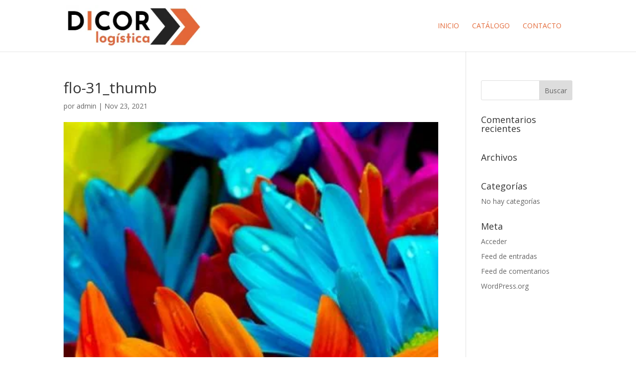

--- FILE ---
content_type: text/css
request_url: https://dicorlogistica.es/wp-content/plugins/divi-plus/styles/style.min.css?ver=1.15.0
body_size: 1380
content:
.et-db #et-boc .et-fb-modules-list li.dipl_ajax_search::before,.et-db #et-boc .et-l .et-fb-modules-list li.dipl_ajax_search::before,.et-db #et-boc .et_fb_saved_layouts_list li.dipl_ajax_search::before{font-family:dashicons;content:"\F13a"}.et-db #et-boc .et-fb-modules-list li.dipl_bar_counter::before,.et-db #et-boc .et-l .et-fb-modules-list li.dipl_bar_counter::before,.et-db #et-boc .et_fb_saved_layouts_list li.dipl_bar_counter::before{font-family:dashicons;content:"\f206"}.et-db #et-boc .et-fb-modules-list li.dipl_before_after_slider::before,.et-db #et-boc .et-l .et-fb-modules-list li.dipl_before_after_slider::before,.et-db #et-boc .et_fb_saved_layouts_list li.dipl_before_after_slider::before{font-family:dashicons;content:"\F169"}.et-db #et-boc .et-fb-modules-list li.dipl_blog_slider::before,.et-db #et-boc .et-fb-modules-list li.dipl_logo_slider::before,.et-db #et-boc .et-fb-modules-list li.dipl_team_slider::before,.et-db #et-boc .et-l .et-fb-modules-list li.dipl_blog_slider::before,.et-db #et-boc .et-l .et-fb-modules-list li.dipl_logo_slider::before,.et-db #et-boc .et-l .et-fb-modules-list li.dipl_team_slider::before,.et-db #et-boc .et_fb_saved_layouts_list li.dipl_blog_slider::before,.et-db #et-boc .et_fb_saved_layouts_list li.dipl_logo_slider::before,.et-db #et-boc .et_fb_saved_layouts_list li.dipl_team_slider::before{font-family:dashicons;content:"\F229"}.et-db #et-boc .et-fb-modules-list li.dipl_blog_timeline::before,.et-db #et-boc .et-fb-modules-list li.dipl_business_hours:before,.et-db #et-boc .et-fb-modules-list li.dipl_timeline::before,.et-db #et-boc .et-l .et-fb-modules-list li.dipl_blog_timeline::before,.et-db #et-boc .et-l .et-fb-modules-list li.dipl_business_hours:before,.et-db #et-boc .et-l .et-fb-modules-list li.dipl_timeline::before,.et-db #et-boc .et_fb_saved_layouts_list li.dipl_blog_timeline::before,.et-db #et-boc .et_fb_saved_layouts_list li.dipl_business_hours:before,.et-db #et-boc .et_fb_saved_layouts_list li.dipl_timeline::before{font-family:dashicons;content:"\F321"}.et-db #et-boc .et-fb-modules-list li.dipl_breadcrumb::before,.et-db #et-boc .et-l .et-fb-modules-list li.dipl_breadcrumb::before,.et-db #et-boc .et_fb_saved_layouts_list li.dipl_breadcrumb::before{font-family:dashicons;content:"\F103"}.et-db #et-boc .et-fb-modules-list li.dipl_content_toggle::before,.et-db #et-boc .et-fb-modules-list li.dipl_double_color_heading::before,.et-db #et-boc .et-l .et-fb-modules-list li.dipl_content_toggle::before,.et-db #et-boc .et-l .et-fb-modules-list li.dipl_double_color_heading::before,.et-db #et-boc .et_fb_saved_layouts_list li.dipl_content_toggle::before,.et-db #et-boc .et_fb_saved_layouts_list li.dipl_double_color_heading::before{font-family:dashicons;content:"\F215"}.et-db #et-boc .et-fb-modules-list li.dipl_facebook_comments::before,.et-db #et-boc .et-fb-modules-list li.dipl_facebook_embedded_comment::before,.et-db #et-boc .et-l .et-fb-modules-list li.dipl_facebook_comments::before,.et-db #et-boc .et-l .et-fb-modules-list li.dipl_facebook_embedded_comment::before,.et-db #et-boc .et_fb_saved_layouts_list li.dipl_facebook_comments::before,.et-db #et-boc .et_fb_saved_layouts_list li.dipl_facebook_embedded_comment::before{font-family:dashicons;content:"\F304\F101"}.et-db #et-boc .et-fb-modules-list li.dipl_facebook_embedded_comment .et_module_title,.et-db #et-boc .et-fb-modules-list li.dipl_facebook_embedded_post .et_module_title,.et-db #et-boc .et-fb-modules-list li.dipl_facebook_embedded_video .et_module_title,.et-db #et-boc .et-fb-modules-list li.dipl_twitter_embedded_tweet .et_module_title,.et-db #et-boc .et-fb-modules-list li.dipl_woo_products .et_module_title,.et-db #et-boc .et-fb-modules-list li.dipl_woo_products_carousel .et_module_title,.et-db #et-boc .et-fb-modules-list li.dipl_woo_products_categories .et_module_title,.et-db #et-boc .et-l .et-fb-modules-list li.dipl_facebook_embedded_comment .et_module_title,.et-db #et-boc .et-l .et-fb-modules-list li.dipl_facebook_embedded_post .et_module_title,.et-db #et-boc .et-l .et-fb-modules-list li.dipl_facebook_embedded_video .et_module_title,.et-db #et-boc .et-l .et-fb-modules-list li.dipl_twitter_embedded_tweet .et_module_title,.et-db #et-boc .et-l .et-fb-modules-list li.dipl_woo_products .et_module_title,.et-db #et-boc .et-l .et-fb-modules-list li.dipl_woo_products_carousel .et_module_title,.et-db #et-boc .et-l .et-fb-modules-list li.dipl_woo_products_categories .et_module_title,.et-db #et-boc .et_fb_saved_layouts_list li.dipl_facebook_embedded_comment .et_module_title,.et-db #et-boc .et_fb_saved_layouts_list li.dipl_facebook_embedded_post .et_module_title,.et-db #et-boc .et_fb_saved_layouts_list li.dipl_facebook_embedded_video .et_module_title,.et-db #et-boc .et_fb_saved_layouts_list li.dipl_twitter_embedded_tweet .et_module_title,.et-db #et-boc .et_fb_saved_layouts_list li.dipl_woo_products .et_module_title,.et-db #et-boc .et_fb_saved_layouts_list li.dipl_woo_products_carousel .et_module_title,.et-db #et-boc .et_fb_saved_layouts_list li.dipl_woo_products_categories .et_module_title{white-space:normal}.et-db #et-boc .et-fb-modules-list li.dipl_facebook_embedded_post::before,.et-db #et-boc .et-l .et-fb-modules-list li.dipl_facebook_embedded_post::before,.et-db #et-boc .et_fb_saved_layouts_list li.dipl_facebook_embedded_post::before{font-family:dashicons;content:"\F304\F121"}.et-db #et-boc .et-fb-modules-list li.dipl_facebook_embedded_video::before,.et-db #et-boc .et-l .et-fb-modules-list li.dipl_facebook_embedded_video::before,.et-db #et-boc .et_fb_saved_layouts_list li.dipl_facebook_embedded_video::before{font-family:dashicons;content:"\F304\F126"}.et-db #et-boc .et-fb-modules-list li.dipl_facebook_like::before,.et-db #et-boc .et-l .et-fb-modules-list li.dipl_facebook_like::before,.et-db #et-boc .et_fb_saved_layouts_list li.dipl_facebook_like::before{font-family:dashicons;content:"\F304\F529"}.et-db #et-boc .et-fb-modules-list li.dipl_facebook_page::before,.et-db #et-boc .et-l .et-fb-modules-list li.dipl_facebook_page::before,.et-db #et-boc .et_fb_saved_layouts_list li.dipl_facebook_page::before{font-family:dashicons;content:"\F304\F105"}.et-db #et-boc .et-fb-modules-list li.dipl_facebook_share::before,.et-db #et-boc .et-l .et-fb-modules-list li.dipl_facebook_share::before,.et-db #et-boc .et_fb_saved_layouts_list li.dipl_facebook_share::before{font-family:dashicons;content:"\F304\F237"}.et-db #et-boc .et-fb-modules-list li.dipl_fancy_text::before,.et-db #et-boc .et-l .et-fb-modules-list li.dipl_fancy_text::before,.et-db #et-boc .et_fb_saved_layouts_list li.dipl_fancy_text::before{font-family:dashicons;content:"\F210"}.et-db #et-boc .et-fb-modules-list li.dipl_faq_page_schema::before,.et-db #et-boc .et-fb-modules-list li.dipl_form_styler::before,.et-db #et-boc .et-fb-modules-list li.dipl_gravity_form_styler::before,.et-db #et-boc .et-l .et-fb-modules-list li.dipl_faq_page_schema::before,.et-db #et-boc .et-l .et-fb-modules-list li.dipl_form_styler::before,.et-db #et-boc .et-l .et-fb-modules-list li.dipl_gravity_form_styler::before,.et-db #et-boc .et_fb_saved_layouts_list li.dipl_faq_page_schema::before,.et-db #et-boc .et_fb_saved_layouts_list li.dipl_form_styler::before,.et-db #et-boc .et_fb_saved_layouts_list li.dipl_gravity_form_styler::before{font-family:dashicons;content:"\F119"}.et-db #et-boc .et-fb-modules-list li.dipl_flipbox::before,.et-db #et-boc .et-l .et-fb-modules-list li.dipl_flipbox::before,.et-db #et-boc .et_fb_saved_layouts_list li.dipl_flipbox::before{font-family:dashicons;content:"\F168"}.et-db #et-boc .et-fb-modules-list li.dipl_floating_image::before,.et-db #et-boc .et-fb-modules-list li.dipl_image_stack:before,.et-db #et-boc .et-fb-modules-list li.dipl_masonry_gallery::before,.et-db #et-boc .et-l .et-fb-modules-list li.dipl_floating_image::before,.et-db #et-boc .et-l .et-fb-modules-list li.dipl_image_stack:before,.et-db #et-boc .et-l .et-fb-modules-list li.dipl_masonry_gallery::before,.et-db #et-boc .et_fb_saved_layouts_list li.dipl_floating_image::before,.et-db #et-boc .et_fb_saved_layouts_list li.dipl_image_stack:before,.et-db #et-boc .et_fb_saved_layouts_list li.dipl_masonry_gallery::before{font-family:dashicons;content:"\F161"}.et-db #et-boc .et-fb-modules-list li.dipl_hotspot::before,.et-db #et-boc .et-l .et-fb-modules-list li.dipl_hotspot::before,.et-db #et-boc .et_fb_saved_layouts_list li.dipl_hotspot::before{font-family:dashicons;content:"\F231"}.et-db #et-boc .et-fb-modules-list li.dipl_how_to_schema::before,.et-db #et-boc .et-l .et-fb-modules-list li.dipl_how_to_schema::before,.et-db #et-boc .et_fb_saved_layouts_list li.dipl_how_to_schema::before{font-family:dashicons;content:"\F123"}.et-db #et-boc .et-fb-modules-list li.dipl_image_accordion::before,.et-db #et-boc .et-l .et-fb-modules-list li.dipl_image_accordion::before,.et-db #et-boc .et_fb_saved_layouts_list li.dipl_image_accordion::before{font-family:dashicons;content:"\f11b"}.et-db #et-boc .et-fb-modules-list li.dipl_image_card::before,.et-db #et-boc .et-fb-modules-list li.dipl_interactive_image_card::before,.et-db #et-boc .et-fb-modules-list li.dipl_mystery_image::before,.et-db #et-boc .et-fb-modules-list li.dipl_tilt_image::before,.et-db #et-boc .et-l .et-fb-modules-list li.dipl_image_card::before,.et-db #et-boc .et-l .et-fb-modules-list li.dipl_interactive_image_card::before,.et-db #et-boc .et-l .et-fb-modules-list li.dipl_mystery_image::before,.et-db #et-boc .et-l .et-fb-modules-list li.dipl_tilt_image::before,.et-db #et-boc .et_fb_saved_layouts_list li.dipl_image_card::before,.et-db #et-boc .et_fb_saved_layouts_list li.dipl_interactive_image_card::before,.et-db #et-boc .et_fb_saved_layouts_list li.dipl_mystery_image::before,.et-db #et-boc .et_fb_saved_layouts_list li.dipl_tilt_image::before{font-family:dashicons;content:"\f13d"}.et-db #et-boc .et-fb-modules-list li.dipl_hero_slider::before,.et-db #et-boc .et-fb-modules-list li.dipl_image_card_carousel::before,.et-db #et-boc .et-l .et-fb-modules-list li.dipl_hero_slider::before,.et-db #et-boc .et-l .et-fb-modules-list li.dipl_image_card_carousel::before,.et-db #et-boc .et_fb_saved_layouts_list li.dipl_hero_slider::before,.et-db #et-boc .et_fb_saved_layouts_list li.dipl_image_card_carousel::before{font-family:dashicons;content:"\f341\f13d\f345"}.et-db #et-boc .et-fb-modules-list li.dipl_image_magnifier::before,.et-db #et-boc .et-l .et-fb-modules-list li.dipl_image_magnifier::before,.et-db #et-boc .et_fb_saved_layouts_list li.dipl_image_magnifier::before{font-family:dashicons;content:"\F179"}.et-db #et-boc .et-fb-modules-list li.dipl_image_mask::before,.et-db #et-boc .et-l .et-fb-modules-list li.dipl_image_mask::before,.et-db #et-boc .et_fb_saved_layouts_list li.dipl_image_mask::before{font-family:dashicons;content:"\F232"}.et-db #et-boc .et-fb-modules-list li.dipl_lottie::before,.et-db #et-boc .et-l .et-fb-modules-list li.dipl_lottie::before,.et-db #et-boc .et_fb_saved_layouts_list li.dipl_lottie::before{font-family:dashicons;content:"\F16b";-webkit-animation:2s linear infinite dipl_moving;animation:2s linear infinite dipl_moving}@-webkit-keyframes dipl_moving{0%,100%{-webkit-transform:translateX(-10px)}50%{-webkit-transform:translateX(10px)}}@keyframes dipl_moving{0%,100%{-webkit-transform:translateX(-10px)}50%{-webkit-transform:translateX(10px)}}.et-db #et-boc .et-fb-modules-list li.dipl_modal::before,.et-db #et-boc .et-l .et-fb-modules-list li.dipl_modal::before,.et-db #et-boc .et_fb_saved_layouts_list li.dipl_modal::before{font-family:dashicons;content:"\F535"}.et-db #et-boc .et-fb-modules-list li.dipl_price_list::before,.et-db #et-boc .et-l .et-fb-modules-list li.dipl_price_list::before,.et-db #et-boc .et_fb_saved_layouts_list li.dipl_price_list::before{font-family:dashicons;content:"\F163"}.et-db #et-boc .et-fb-modules-list li.dipl_scroll_image::before,.et-db #et-boc .et-l .et-fb-modules-list li.dipl_scroll_image::before,.et-db #et-boc .et_fb_saved_layouts_list li.dipl_scroll_image::before{font-family:dashicons;content:"\F128"}.et-db #et-boc .et-fb-modules-list li.dipl_separator::before,.et-db #et-boc .et-l .et-fb-modules-list li.dipl_separator::before,.et-db #et-boc .et_fb_saved_layouts_list li.dipl_separator::before{font-family:dashicons;content:"\F460"}.et-db #et-boc .et-fb-modules-list li.dipl_star_rating::before,.et-db #et-boc .et-l .et-fb-modules-list li.dipl_star_rating::before,.et-db #et-boc .et_fb_saved_layouts_list li.dipl_star_rating::before{font-family:dashicons;content:"\F155"}.et-db #et-boc .et-fb-modules-list li.dipl_tabs::before,.et-db #et-boc .et-l .et-fb-modules-list li.dipl_tabs::before,.et-db #et-boc .et_fb_saved_layouts_list li.dipl_tabs::before{font-family:dashicons;content:"\f10b"}.et-db #et-boc .et-fb-modules-list li.dipl_team_grid::before,.et-db #et-boc .et-l .et-fb-modules-list li.dipl_team_grid::before,.et-db #et-boc .et_fb_saved_layouts_list li.dipl_team_grid::before{font-family:dashicons;content:"\f509"}.et-db #et-boc .et-fb-modules-list li.dipl_testimonial_grid::before,.et-db #et-boc .et-l .et-fb-modules-list li.dipl_testimonial_grid::before,.et-db #et-boc .et_fb_saved_layouts_list li.dipl_testimonial_grid::before{font-family:dashicons;content:"\f122"}.et-db #et-boc .et-fb-modules-list li.dipl_testimonial_slider::before,.et-db #et-boc .et-l .et-fb-modules-list li.dipl_testimonial_slider::before,.et-db #et-boc .et_fb_saved_layouts_list li.dipl_testimonial_slider::before{font-family:dashicons;content:"\f341\f122\f345"}.et-db #et-boc .et-fb-modules-list li.dipl_text_animator::before,.et-db #et-boc .et-l .et-fb-modules-list li.dipl_text_animator::before,.et-db #et-boc .et_fb_saved_layouts_list li.dipl_text_animator::before{font-family:dashicons;content:"\F224"}.et-db #et-boc .et-fb-modules-list li.dipl_text_highlighter::before,.et-db #et-boc .et-l .et-fb-modules-list li.dipl_text_highlighter::before,.et-db #et-boc .et_fb_saved_layouts_list li.dipl_text_highlighter::before{font-family:dashicons;content:"\F540"}.et-db #et-boc .et-fb-modules-list li.dipl_twitter_embedded_tweet::before,.et-db #et-boc .et-fb-modules-list li.dipl_twitter_follow_button::before,.et-db #et-boc .et-fb-modules-list li.dipl_twitter_tweet_button::before,.et-db #et-boc .et-l .et-fb-modules-list li.dipl_twitter_embedded_tweet::before,.et-db #et-boc .et-l .et-fb-modules-list li.dipl_twitter_follow_button::before,.et-db #et-boc .et-l .et-fb-modules-list li.dipl_twitter_tweet_button::before,.et-db #et-boc .et_fb_saved_layouts_list li.dipl_twitter_embedded_tweet::before,.et-db #et-boc .et_fb_saved_layouts_list li.dipl_twitter_follow_button::before,.et-db #et-boc .et_fb_saved_layouts_list li.dipl_twitter_tweet_button::before{font-family:dashicons;content:"\F301"}.et-db #et-boc .et-fb-modules-list li.dipl_twitter_timeline::before,.et-db #et-boc .et-l .et-fb-modules-list li.dipl_twitter_timeline::before,.et-db #et-boc .et_fb_saved_layouts_list li.dipl_twitter_timeline::before{font-family:dashicons;content:"\F301\F121"}.et-db #et-boc .et-fb-modules-list li.dipl_woo_products::before,.et-db #et-boc .et-fb-modules-list li.dipl_woo_products_categories::before,.et-db #et-boc .et-l .et-fb-modules-list li.dipl_woo_products::before,.et-db #et-boc .et-l .et-fb-modules-list li.dipl_woo_products_categories::before,.et-db #et-boc .et_fb_saved_layouts_list li.dipl_woo_products::before,.et-db #et-boc .et_fb_saved_layouts_list li.dipl_woo_products_categories::before{font-family:dashicons;content:"\F180"}.et-db #et-boc .et-fb-modules-list li.dipl_woo_products_carousel::before,.et-db #et-boc .et-l .et-fb-modules-list li.dipl_woo_products_carousel::before,.et-db #et-boc .et_fb_saved_layouts_list li.dipl_woo_products_carousel::before{font-family:dashicons;content:"\F181"}.et-db #et-boc .et-fb-modules-list li.dipl_instagram_feed:before,.et-db #et-boc .et-l .et-fb-modules-list li.dipl_instagram_feed:before,.et-db #et-boc .et_fb_saved_layouts_list li.dipl_instagram_feed:before{font-family:dashicons;content:"\F12d"}.et-db #et-boc .et-fb-modules-list li.dipl_instagram_feed_carousel:before,.et-db #et-boc .et-l .et-fb-modules-list li.dipl_instagram_feed_carousel:before,.et-db #et-boc .et_fb_saved_layouts_list li.dipl_instagram_feed_carousel:before{font-family:dashicons;content:"\F341\F12d\F345"}.et-db #et-boc .et-fb-modules-list li.dipl_list:before,.et-db #et-boc .et-l .et-fb-modules-list li.dipl_list:before,.et-db #et-boc .et_fb_saved_layouts_list li.dipl_list:before{font-family:dashicons;content:"\F175"}.et-db #et-boc .et-fb-modules-list li.dipl_marquee_text:before,.et-db #et-boc .et-l .et-fb-modules-list li.dipl_marquee_text:before,.et-db #et-boc .et_fb_saved_layouts_list li.dipl_marquee_text:before{font-family:dashicons;content:"\F11c";animation:2s linear infinite dipl_moving}.et-db #et-boc .et-fb-modules-list li.dipl_scroll_text:before,.et-db #et-boc .et-l .et-fb-modules-list li.dipl_scroll_text:before,.et-db #et-boc .et_fb_saved_layouts_list li.dipl_scroll_text:before{font-family:dashicons;content:"\F479"}.et-db #et-boc .et-fb-modules-list li.dipl_horizontal_scrolling_card:before,.et-db #et-boc .et-l .et-fb-modules-list li.dipl_horizontal_scrolling_card:before,.et-db #et-boc .et_fb_saved_layouts_list li.dipl_horizontal_scrolling_card:before{font-family:dashicons;content:"\F121";animation:2s linear infinite dipl_moving}.et-db #et-boc .et-fb-modules-list li.dipl_posts_ticker:before,.et-db #et-boc .et-fb-modules-list li.dipl_promotion_bar:before,.et-db #et-boc .et-l .et-fb-modules-list li.dipl_posts_ticker:before,.et-db #et-boc .et-l .et-fb-modules-list li.dipl_promotion_bar:before,.et-db #et-boc .et_fb_saved_layouts_list li.dipl_posts_ticker:before,.et-db #et-boc .et_fb_saved_layouts_list li.dipl_promotion_bar:before{font-family:dashicons;content:"\F141\F11c\F139"}.et-db #et-boc .et-fb-modules-list li.dipl_background_switcher:before,.et-db #et-boc .et-l .et-fb-modules-list li.dipl_background_switcher:before,.et-db #et-boc .et_fb_saved_layouts_list li.dipl_background_switcher:before{font-family:dashicons;content:"\F105"}.et-db #et-boc .et-fb-modules-list li.dipl_button:before,.et-db #et-boc .et-l .et-fb-modules-list li.dipl_button:before,.et-db #et-boc .et_fb_saved_layouts_list li.dipl_button:before{font-family:dashicons;content:"\F11a"}

--- FILE ---
content_type: text/css
request_url: https://dicorlogistica.es/wp-content/et-cache/1397/et-core-unified-cpt-tb-71-1397.min.css?ver=1745393720
body_size: 296
content:
div.et_pb_section.et_pb_section_0_tb_footer{background-blend-mode:multiply;background-image:url(https://dicorlogistica.es/wp-content/uploads/2021/11/3f2711f8c496c65dcefef2815144df0b.jpg)!important}.et_pb_section_0_tb_footer.et_pb_section{background-color:#e36938!important}.et_pb_text_0_tb_footer.et_pb_text{color:#ffffff!important}.et_pb_text_0_tb_footer{padding-bottom:0px!important}body #page-container .et_pb_section .et_pb_button_0_tb_footer{color:#e36938!important;border-width:0px!important;font-size:16px;background-color:#ffffff}body #page-container .et_pb_section .et_pb_button_0_tb_footer:after{font-size:1.6em}body.et_button_custom_icon #page-container .et_pb_button_0_tb_footer:after{font-size:16px}.et_pb_button_0_tb_footer,.et_pb_button_0_tb_footer:after{transition:all 300ms ease 0ms}.et_pb_section_1_tb_footer.et_pb_section{padding-top:0px;padding-bottom:0px}.et_pb_row_1_tb_footer.et_pb_row{padding-top:12px!important;padding-top:12px}.et_pb_text_3_tb_footer{font-size:11px}@media only screen and (max-width:980px){body #page-container .et_pb_section .et_pb_button_0_tb_footer:after{display:inline-block;opacity:0}body #page-container .et_pb_section .et_pb_button_0_tb_footer:hover:after{opacity:1}}@media only screen and (max-width:767px){body #page-container .et_pb_section .et_pb_button_0_tb_footer:after{display:inline-block;opacity:0}body #page-container .et_pb_section .et_pb_button_0_tb_footer:hover:after{opacity:1}}